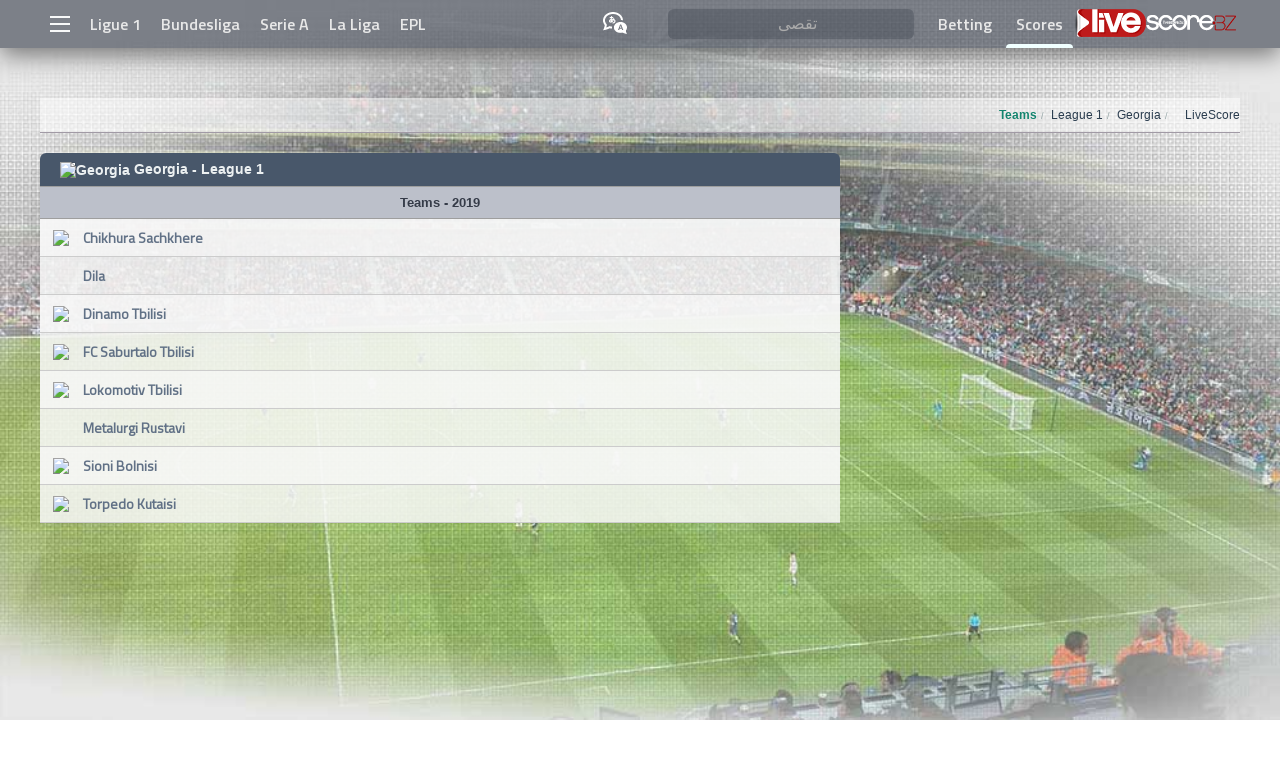

--- FILE ---
content_type: text/html; charset=utf-8
request_url: https://www.google.com/recaptcha/api2/aframe
body_size: 270
content:
<!DOCTYPE HTML><html><head><meta http-equiv="content-type" content="text/html; charset=UTF-8"></head><body><script nonce="CWJPkODEIonvCV4b3z4yxQ">/** Anti-fraud and anti-abuse applications only. See google.com/recaptcha */ try{var clients={'sodar':'https://pagead2.googlesyndication.com/pagead/sodar?'};window.addEventListener("message",function(a){try{if(a.source===window.parent){var b=JSON.parse(a.data);var c=clients[b['id']];if(c){var d=document.createElement('img');d.src=c+b['params']+'&rc='+(localStorage.getItem("rc::a")?sessionStorage.getItem("rc::b"):"");window.document.body.appendChild(d);sessionStorage.setItem("rc::e",parseInt(sessionStorage.getItem("rc::e")||0)+1);localStorage.setItem("rc::h",'1768972333460');}}}catch(b){}});window.parent.postMessage("_grecaptcha_ready", "*");}catch(b){}</script></body></html>